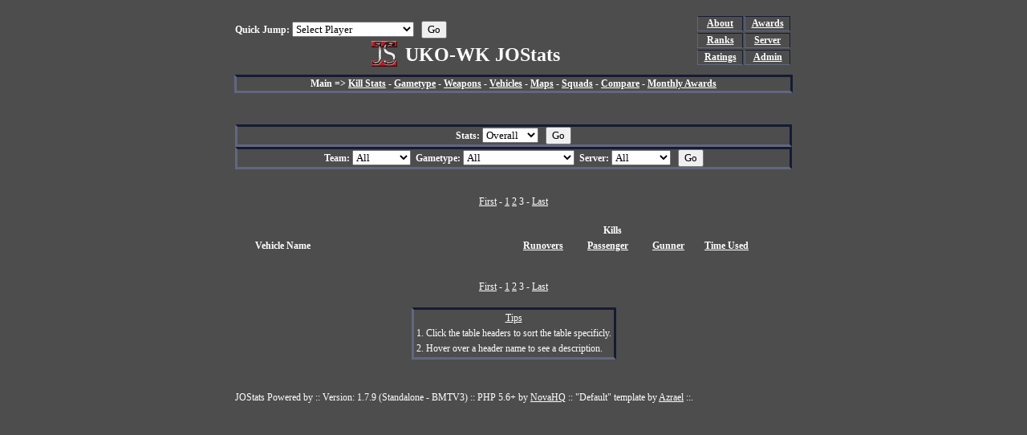

--- FILE ---
content_type: text/html; charset=UTF-8
request_url: http://www.ukgaming.org/JOStats/?section=vehicles&sort=v_kills&order=DESC&condStats=1&condTeam=0&condServer=0&condGame=0&page=3
body_size: 7004
content:
<!DOCTYPE html PUBLIC "-//W3C//DTD XHTML 1.0 Transitional//EN" "http://www.w3.org/TR/xhtml1/DTD/xhtml1-transitional.dtd">
<html xmlns="http://www.w3.org/1999/xhtml">
<head>
<!--
/*/////////////////////////////////////////////////////////////
//                                                           //
// JOStats is a product of Bab.stats                         //
//                                                           //
// Copyright (c) 2006 - 2007, Peter Jones (AKA Azrael)       //
// All rights reserved.                                      //
//                                                           //
// Redistribution and use with or without modification, are  //
// permitted provided that the following conditions are met: //
//                                                           //
// Redistributions must retain the above copyright notice.   //
// File licence.txt must not be removed from the package.    //
//                                                           //
// Author        : Peter Jones (AKA Azrael)                  //
// E-mail        : Email: p.jones188@btinternet.com          //
// Website       : http://www.messiahgamingtools.com         //
// Support       : http://www.babstats.com                   //
//                                                           //
/////////////////////////////////////////////////////////////*/
//                                                           //
// Updated Dec 2016 By Novahq.net <scott@novahq.net>         //
// Standalone, PHP 5.6+ Compatible                           //
//                                                           //
/////////////////////////////////////////////////////////////*/
-->
<title>JOStats</title>
<meta http-equiv="Content-Type" content="text/html; charset=iso-8859-1">
<meta name="Keywords" content="Babstats, Bab.stats, Stats System, JOStats, Multi-Tracker, JO, Joint Operations, Escalation">
<meta name="Description" content="JOStats is program for Joint Operations: Escalation that will track player statistics and upload them to a website.">
<meta name="Author" content="Peter Jones - p.jones188@btinternet.com">
<meta name="rating" content="General">
<meta name="ROBOTS" content="ALL">
<link rel="shortcut icon" href="./favicon.ico">

<style type="text/css">


					body {background-color: #4D4D4D;}

					#js_menu {
						  font-size: 12px;
						  font-weight:bold;
						  font-family:Tahoma;
						  color:#FFFFFF;
						  text-align:center;
						  background-color:#4D4D4D;
						  border-bottom:#62677f medium solid;
						  border-top:#161b33 medium solid;
						  border-left:#62677f medium solid;
						  border-right:#161b33 medium solid;
					  }
					
					  #js_menu2 {
						  font-size: 12px;
						  font-weight:bold;
						  font-family:Tahoma;
						  color:#FFFFFF;
						  text-align:center;
						  background-color:#4D4D4D;
						  border-bottom:#62677f thin solid;
						  border-top:#161b33 thin solid;
						  border-left:#62677f thin solid;
						  border-right:#161b33 thin solid;
					  }
					
					  #js_info {
						  font-size: 12px;
						  font-family:Tahoma;
						  color:#FFFFFF;
						  text-align:left;
						  background-color:#4D4D4D;
						  border-bottom:#62677f thin solid;
						  border-top:#161b33 thin solid;
						  border-left:#62677f thin solid;
						  border-right:#161b33 thin solid;
					  }
					
					  #js_menu3 {
						  font-size: 12px;
						  font-weight:bold;
						  font-family:Tahoma;
						  color:#FFFFFF;
						  text-align:center;
						  background-color:#4D4D4D;
						  border-bottom:#62677f thin solid;
						  border-top:#161b33 thin solid;
						  border-left:#62677f thin solid;
						  border-right:#161b33 thin solid;
					  }
					
					  #js_menu a:link{color:#FFFFFF;font-family:Tahoma;}
					
					  #js_menu a:visited{color:#FFFFFF;font-family:Tahoma;}
					  
					  #js_menu a:hover{color:#FF0000;font-family:Tahoma;}
					
					  #js_menu2 a:link{color:#FFFFFF;font-family:Tahoma;}
					
					  #js_menu2 a:visited{color:#FFFFFF;font-family:Tahoma;}
					  
					  #js_menu2 a:hover{color:#FF0000;font-family:Tahoma;}
					
					  #js_info a:link{color:#FFFFFF;font-family:Tahoma;}
					
					  #js_info a:visited{color:#FFFFFF;font-family:Tahoma;}
					
					  #js_info a:hover{color:#FF0000;font-family:Tahoma;}
					
					  #js_header {
						  font-weight:bold;
						  font-family:Tahoma;
						  color:#FFFFFF;
						  text-align:center;
						  font-size: 12px;
					  }
					
					  #js_body {background-color: #4D4D4D;}
					
					  #js_top {
						  background-color: #4D4D4D;
						  font-family:Tahoma;
						  color:#FFFFFF;
					  }
					
					  #js_center {background-color:#4D4D4D;}
					
					  #js_tableHead {
						  background-color:#4D4D4D;
						  font-weight:bold;
						  font-family:Tahoma;
						  color:#FFFFFF;
						  font-size: 12px;
					  }
					
					  #js_table {color: #FFFFFF;}
					
					  #js_table a:link {color:#FFFFFF;font-weight:bold;font-family:Tahoma;}
					
					  #js_table a:visited {color:#FFFFFF;font-weight:bold;font-family:Tahoma;}
					  
					  #js_multiList {
						  font-size: 12px;
						  color:#FFFFFF;
					  }
					
					  #js_multiList a:link {
					      color:#FFFFFF;
						  font-family:Tahoma;
						  font-size: 12px;
					  }
					
					  #js_multiList a:visited {
					      color:#FFFFFF;
						  font-family:Tahoma;
						  font-size: 12px;
					  }
					  
					  #js_row1 {
						  background-color: #366AB6;
						  font-family:Tahoma;
						  color:#FFFFFF;
						  font-size:11px;
					  }
					
					  #js_row2 {
						  background-color: #325C9E;
						  font-family:Tahoma;
						  color:#FFFFFF;
						  font-size:11px;
					  }
					
					  #js_row3 {
						  background-color:#4D4D4D;
						  border-bottom:#62677f thin solid;
						  border-top:#161b33 thin solid;
						  border-left:#62677f thin solid;
						  border-right:#161b33 thin solid;
						  font-family:Tahoma;
						  font-size:11px;
						  color:#FFFFFF;
					  }
					
					  #infoBox {background-color:#4D4D4D;color:#FF0000;}
					
					  #js_text {color:#FFFFFF;font-family:Tahoma;}
					
					  #js_button {
						  font-family:Tahoma;
						  color:#000000;
						  font-size: 13px;
					  }
					
					  #js_aboutText{
						  color:#FFFFFF;
						  font-family:Tahoma;
						  font-weight:normal;
					  }
</style>
</head>
<div align="center" id="js_body">
  <a name=""></a>
  <table width="700">
    <tr id="js_top">
      <td width="518" height="70" id="js_header">
		<div align="left">
		<br />
		<form id="js_tableHead" method="get" action="./?section=player_stats">
			<input type="hidden" name="section" value="player_stats">
		    Quick Jump:
		    <select name="pid" id="js_button">
		    	<option value="0">Select Player</option>
			  <option value="216" >-NC-Alman Maleh</option><option value="130" >-XO-EliteKiller</option><option value="33" >0tto-Deutschland</option><option value="182" >101</option><option value="36" >316</option><option value="252" >A SILLY WABBIT</option><option value="153" >A Wet Fart</option><option value="55" >AdrenalineChaser</option><option value="169" >Amazigh</option><option value="17" >Ambush.</option><option value="172" >angell2</option><option value="69" >ANGUILLES</option><option value="108" >apurringTiger</option><option value="68" >Aristide</option><option value="163" >Artemis -YPLA-</option><option value="205" >AT-Pvt.Skye</option><option value="100" >ATC - Trunks85</option><option value="79" >AZchapper123</option><option value="72" >b j</option><option value="122" >bad humor</option><option value="225" >bank</option><option value="15" >batty boy</option><option value="77" >Bayonet</option><option value="115" >Beric Dondarrion</option><option value="96" >BIGsee</option><option value="43" >bisi-pl</option><option value="35" >Black.Mamba 24</option><option value="201" >Bob Wiener</option><option value="236" >BODYCHOPPER</option><option value="41" >BORRISJOHNSON19</option><option value="110" >Brutal2</option><option value="54" >Capt Rogers</option><option value="70" >Capt.America</option><option value="8" >Challengerr</option><option value="232" >ChaseK50</option><option value="237" >Chet141</option><option value="179" >CLANOFXYMOX</option><option value="222" >CN.FP.</option><option value="244" >Coffinmaker-CSF-</option><option value="105" >Cold Chameleon</option><option value="224" >Colinsky</option><option value="22" >Cool Canadian</option><option value="173" >Courier Six</option><option value="65" >CrazyIvanSWE</option><option value="159" >Danger01</option><option value="207" >dartmoorshooter</option><option value="131" >DCM-Grunger 6600</option><option value="101" >DeAdP0oL</option><option value="4" >DEADPOOL-UKO-</option><option value="30" >dee jet</option><option value="227" >defibs</option><option value="129" >Dinah Mo Hum</option><option value="71" >Dipro-UK-LDN.</option><option value="64" >Dog fox</option><option value="194" >Dom2500</option><option value="24" >DOOD WK</option><option value="11" >DOOD-UKO-</option><option value="220" >DOOD-WK-</option><option value="152" >doodey789</option><option value="46" >Dr.Muskulus</option><option value="60" >Emma -SWE-</option><option value="151" >ERINMAN</option><option value="251" >Eros</option><option value="239" >EtienneDK04</option><option value="120" >eZ</option><option value="162" >F3 KRITTER1A</option><option value="228" >Fallen Man-BOB</option><option value="213" >Fir3storm</option><option value="82" >FIRESTOPPER</option><option value="121" >FOR-Reason</option><option value="185" >frank gallagher</option><option value="25" >frank-gallagher</option><option value="149" >friezkrieg</option><option value="113" >Fuzo-DFS-</option><option value="200" >Gabber4life</option><option value="136" >GALM66</option><option value="62" >GalneGunnarSWE</option><option value="3" >Ganggang</option><option value="19" >gdihavoc-uko</option><option value="116" >Genesis 4.8</option><option value="138" >Ghost In Shell</option><option value="39" >GnarGoyle</option><option value="87" >GOA - Postal</option><option value="97" >GOBcplPunishment</option><option value="27" >Goofy98</option><option value="177" >GR44</option><option value="2" >Grandad-UKO-</option><option value="188" >GreenHonda</option><option value="242" >GSuk</option><option value="26" >GT-Fightclub</option><option value="103" >GT-OHARA</option><option value="104" >GT-ProfiKiller</option><option value="165" >GT-Terror</option><option value="219" >GT-YEGER</option><option value="118" >Guerilla</option><option value="9" >HAHA GOT-1- 93</option><option value="29" >HAWK358</option><option value="125" >heizer</option><option value="158" >hermo</option><option value="111" >his watermelon</option><option value="249" >HOLLYWOODBSO</option><option value="58" >IGOR-Rus</option><option value="214" >ileporsas21</option><option value="18" >imcomingforyou</option><option value="240" >In.Training.Noob</option><option value="117" >IncomeTax</option><option value="184" >ISF Goose</option><option value="199" >ISF.TheGreeZEL</option><option value="98" >Jakob Berntsen</option><option value="215" >JEDl</option><option value="203" >Joe30</option><option value="40" >killerdylan11</option><option value="150" >killerkid10</option><option value="147" >King-Nothin</option><option value="21" >KingClaw-UKO-</option><option value="91" >knelissen</option><option value="202" >KR239</option><option value="208" >leIIand</option><option value="186" >liberty38</option><option value="114" >LittleGod-DFS-</option><option value="170" >Lockdown1</option><option value="187" >Loffen51</option><option value="84" >lots of bugs</option><option value="16" >Lpug2</option><option value="181" >Lt.BOSS-DSG</option><option value="78" >M-e-d-i-C</option><option value="139" >MAD BOMBER JONES</option><option value="67" >Mai Ling</option><option value="248" >MAMA-SUPREME</option><option value="168" >marshy -eu-</option><option value="73" >Master Tech</option><option value="90" >MasterODisaster</option><option value="235" >MD-Cpt.Red Camel</option><option value="141" >megger</option><option value="230" >MexTlax</option><option value="99" >MidnightOcelot</option><option value="13" >MMarin -WK-</option><option value="197" >MOB2</option><option value="107" >MOGADISHU KILLER</option><option value="143" >moon dog -CSF-</option><option value="7" >Mother-UKO-</option><option value="80" >Mt Wilson</option><option value="189" >MUKIMUKI-WOMAN2</option><option value="83" >Mystic.</option><option value="167" >NameTooLongtoFit</option><option value="53" >Nathan-Nl</option><option value="88" >NewbornKiller</option><option value="250" >NeWjAcKBSO</option><option value="241" >Nibbs Jr</option><option value="135" >NORDIC</option><option value="94" >NorfLondonGeezer</option><option value="243" >Oma Herta</option><option value="154" >onedead</option><option value="28" >oneluva</option><option value="63" >Onyx3.14 BOB</option><option value="49" >Opa Unger</option><option value="175" >oso-</option><option value="32" >Otto-DeutschIand</option><option value="52" >Otto-Deutschland</option><option value="23" >OverClockedMouse</option><option value="211" >Own Ya</option><option value="75" >Paddy Maguire</option><option value="12" >PC-1</option><option value="192" >Phat Tony</option><option value="183" >Pontus-Nor</option><option value="223" >r3t3</option><option value="128" >Rambom4triger</option><option value="57" >RAVEN-BOB</option><option value="76" >Riggs-LA</option><option value="66" >RISBO</option><option value="155" >rnex</option><option value="45" >Rockgod23</option><option value="195" >roger the great</option><option value="95" >RonnyBoy-S.E.A</option><option value="218" >RX8</option><option value="93" >S3rpico</option><option value="31" >Sac</option><option value="56" >Sad Cheat</option><option value="166" >Sato63</option><option value="193" >Savinjcan</option><option value="156" >scabybullet</option><option value="42" >Scimpy</option><option value="47" >Scots</option><option value="48" >Seal001-SEE-</option><option value="112" >Seal022-SEE-</option><option value="51" >SeanCharley90</option><option value="209" >Seks Pistols 1</option><option value="14" >SEMTEX-STE</option><option value="124" >Sevekor</option><option value="137" >Sgt Breeze</option><option value="38" >sgt doodess</option><option value="10" >SGT-DOOD-UKO-</option><option value="206" >Shelow</option><option value="164" >silenthunter13</option><option value="198" >silentkiller13</option><option value="102" >SKD2</option><option value="86" >Skunk de la p.u</option><option value="148" >Slasher2510</option><option value="89" >sLeEPINgiAnT</option><option value="190" >snt-djammy33</option><option value="61" >Sod -SWE-</option><option value="92" >SoG-chiaki.H</option><option value="127" >St1300pa</option><option value="81" >STEVIELEE-93</option><option value="34" >sudden attack</option><option value="50" >SumaStyli</option><option value="142" >SuperSly</option><option value="126" >Sveisleif</option><option value="171" >Swampz</option><option value="231" >T-Dog7764</option><option value="238" >T-SIP</option><option value="229" >tangoh</option><option value="145" >TARIS</option><option value="234" >tarkka ampuja</option><option value="217" >The ChiId</option><option value="134" >The F-ing Sniper</option><option value="233" >The Hybrid</option><option value="210" >The MandaIorian</option><option value="196" >The New Kid</option><option value="221" >The Sniper Girl</option><option value="6" >TheBillyMays</option><option value="85" >TheJuggernaut</option><option value="157" >TheValkyrie</option><option value="246" >Timberwolf 2004</option><option value="160" >TIRO</option><option value="174" >TR.Fatty</option><option value="226" >TR.YAW</option><option value="1" >TRON151-UKO-</option><option value="180" >Trumpy Bear</option><option value="212" >Tuman-WK</option><option value="247" >U - nono</option><option value="178" >UFC-Vandal</option><option value="245" >urbansoldier</option><option value="204" >US ArmyMan</option><option value="146" >VC-Pvt.Brave</option><option value="144" >VC-Pvt.Cyclepath</option><option value="74" >VELOCITY95-XFM-</option><option value="20" >VicTorY</option><option value="132" >W0LVERINE</option><option value="119" >W1lI 1 am</option><option value="5" >wam WK</option><option value="44" >wildunit</option><option value="140" >Wilks363</option><option value="161" >wwwjd</option><option value="176" >x3.Mr B</option><option value="59" >x82ndparatroop</option><option value="133" >XT-73Camaro</option><option value="191" >XT-Black Kat</option><option value="123" >XT-Feral Hamster</option><option value="109" >YBMATCH</option><option value="37" >Your Granny-WK-</option><option value="106" >zgixxer</option>
		    </select>
		    &nbsp;
			<input id="js_button" type="submit" value="Go" />
		</form>
		</div>
		<div align="center">
		<table id="js_top">
		  <tr>
		    <td>
			  &nbsp;&nbsp;&nbsp;&nbsp;
			  <img title="UKO-WK JOStats" src="./tpls/logoSmall.gif" width="32" height="32" alt="Bab.stats JOStats" />
			</td>
			<td>
			  &nbsp;&nbsp;<span style="font-size:24px;">UKO-WK JOStats</span>
			</td>
		  </tr>
		</table>
		</div>
	  </td>
      <td width="120">
	    <div align="right">
	    <table width="120" height="40">
          <tr id="js_menu2">
            <td id="js_menu2"><a href="./?section=about">About</a></td>
            <td id="js_menu2"><a href="./?section=awards">Awards</a></td>
          </tr>
          <tr id="js_menu2">
            <td id="js_menu2"><a href="./?section=ranks">Ranks</a></td>
            <td id="js_menu2"><a href="./?section=server_list">Server</a></td>
          </tr>
          <tr>
            <td id="js_menu2"><a href="./?section=rating_system">Ratings</a></td>
            <td id="js_menu2"><a href="./admin.php">Admin</a></td>
          </tr>
        </table>
	    </div>
	  </td>
    </tr>
    <tr>
      <td colspan="2" id="js_menu">Main =&gt; 
		<a href="./?section=kill_stats">Kill Stats</a> - 
		<a href="./?section=game_type">Gametype</a> - 
		<a href="./?section=weapons">Weapons</a> - 
		<a href="./?section=vehicles">Vehicles</a> - 
		<a href="./?section=maps">Maps</a> - 
		<a href="./?section=squad_list">Squads</a> - 
		<a href="./?section=compare">Compare</a> - 
		<a href="./?section=monthly_awards">Monthly Awards</a>	  </td>
    </tr>
    <tr id="js_center">
      <td colspan="2"><div align="center">
		
<!--
/*/////////////////////////////////////////////////////////////
//                                                           //
// JOStats is a product of Bab.stats                         //
//                                                           //
// Copyright (c) 2006 - 2007, Peter Jones (AKA Azrael)       //
// All rights reserved.                                      //
//                                                           //
// Redistribution and use with or without modification, are  //
// permitted provided that the following conditions are met: //
//                                                           //
// Redistributions must retain the above copyright notice.   //
// File licence.txt must not be removed from the package.    //
//                                                           //
// Author        : Peter Jones (AKA Azrael)                  //
// E-mail        : Email: p.jones188@btinternet.com          //
// Website       : http://www.messiahgamingtools.com         //
// Support       : http://www.babstats.com                   //
//                                                           //
/////////////////////////////////////////////////////////////*/
//                                                           //
// Updated Dec 2016 By Novahq.net <scott@novahq.net>         //
// Standalone, PHP 5.6+ Compatible                           //
//                                                           //
/////////////////////////////////////////////////////////////*/
-->
<br />
<br />

<form id="js_menu" method="get" action="./?">
 <input type="hidden" name="section" value="vehicles" />
  Stats: 
  <select id="js_button" name="condStats">
    <option value="1" selected="selected">Overall</option><option value="2" >Monthly</option>
  </select>
  &nbsp;
  <input type="hidden" name="condTeam" value="0" />
  <input type="hidden" name="condServer" value="0" />
  <input type="hidden" name="condGame" value="0" />
  <input type="submit" id="js_button" value="Go" />
</form>

<form id="js_menu" method="get" action="./?">
 <input type="hidden" name="section" value="vehicles" />
  Team: 
  <select id="js_button" name="condTeam">
    <option value="-1" selected="selected">All</option><option value="1" >Joint Ops</option><option value="2" >Rebels</option>
  </select>
  &nbsp;Gametype: 
  <select id="js_button" name="condGame">
    <option value="0" selected="selected">All</option><option value="1" >Exclude Coop</option><option value="Deathmatch" >Deathmatch</option><option value="Team King of the Hill" >Team King of the Hill</option><option value="Advance and Secure" >Advance and Secure</option><option value="Capture the Flag" >Capture the Flag</option><option value="Flagball" >Flagball</option><option value="Team Deathmatch" >Team Deathmatch</option>
  </select>
  &nbsp;Server: 
  <select id="js_button" name="condServer">
    <option value="0" selected="selected">All</option><option value="2" >Server 2</option><option value="1" >Server 1</option><option value="3" >WK-UKO</option>
  </select>
  &nbsp;
  <input type="hidden" name="condStats" value="1" />
  <input id="js_button" type="submit" value="Go" />
</form>

<br />

<span id="js_multiList"><br /><span id="mgt_title"><a href="./?section=vehicles&sort=v_kills&order=DESC&condStats=1&condTeam=0&condServer=0&condGame=0&page=1" id="mgt_title">First</a> - <a href="./?section=vehicles&sort=v_kills&order=DESC&condStats=1&condTeam=0&condServer=0&condGame=0&page=1" id="mgt_title">1</a> <a href="./?section=vehicles&sort=v_kills&order=DESC&condStats=1&condTeam=0&condServer=0&condGame=0&page=2" id="mgt_title">2</a> 3  - <a href="./?section=vehicles&sort=v_kills&order=DESC&condStats=1&condTeam=0&condServer=0&condGame=0&page=3" id="mgt_title">Last</a></span></span>

<br />
<br />

<table width="650" id="js_table">
  <tr id="js_tableHead">
    <td colspan="3" width="220">&nbsp;</td>
    <td colspan="3" align="center">Kills</td>
    <td>&nbsp;</td>
  </tr>
  <tr id="js_tableHead">
    <td colspan="3" width="220">Vehicle Name</td>
    <td title="Sort table by Runovers ASC">
		                         <a href="./?section=vehicles&page=3&sort=v_kills&order=ASC&condStats=1&condTeam=0&condServer=0&condGame=0">Runovers</a></td><td title="Sort table by Passenger Kills ASC">
		                         <a href="./?section=vehicles&page=3&sort=v_kills&order=ASC&condStats=1&condTeam=0&condServer=0&condGame=0">Passenger</a></td><td title="Sort table by Gunner Kills ASC">
		                         <a href="./?section=vehicles&page=3&sort=v_kills&order=ASC&condStats=1&condTeam=0&condServer=0&condGame=0">Gunner</a></td><td title="Sort table by Time Used DESC">
		                         <a href="./?section=vehicles&page=3&sort=v_totalTime&order=DESC&condStats=1&condTeam=0&condServer=0&condGame=0">Time Used</a></td>
  </tr>
  
</table>

<br />

<span id="js_multiList"><br /><span id="mgt_title"><a href="./?section=vehicles&sort=v_kills&order=DESC&condStats=1&condTeam=0&condServer=0&condGame=0&page=1" id="mgt_title">First</a> - <a href="./?section=vehicles&sort=v_kills&order=DESC&condStats=1&condTeam=0&condServer=0&condGame=0&page=1" id="mgt_title">1</a> <a href="./?section=vehicles&sort=v_kills&order=DESC&condStats=1&condTeam=0&condServer=0&condGame=0&page=2" id="mgt_title">2</a> 3  - <a href="./?section=vehicles&sort=v_kills&order=DESC&condStats=1&condTeam=0&condServer=0&condGame=0&page=3" id="mgt_title">Last</a></span></span>

<br />
<br />

<table id="js_menu">
						         <tr>
							       <td id="js_aboutText"><u>Tips</u></td>
						         </tr>
							     <tr>
							       <td align="left" id="js_aboutText">1. Click the table headers to sort the table specificly.</td>
						         </tr>
						         <tr>
							       <td align="left" id="js_aboutText">2. Hover over a header name to see a description.</td>
						  	     </tr>
						       </table><br /><br />

	  </div></td>
    </tr>
    <tr id="js_info">
      <td colspan="2">
	  	JOStats Powered by  :: Version: 1.7.9 (Standalone - BMTV3) ::
		PHP 5.6+ by <a href="http://www.novahq.net/?app=JOStats">NovaHQ</a> ::
        &quot;Default&quot; template by <a href="javascript:;" onclick="javascript:alert('http://www.messiahgamingtools.com (Navigation may contain virus...)');">Azrael</a> ::.
	  </td>
    </tr>
  </table>
</div>